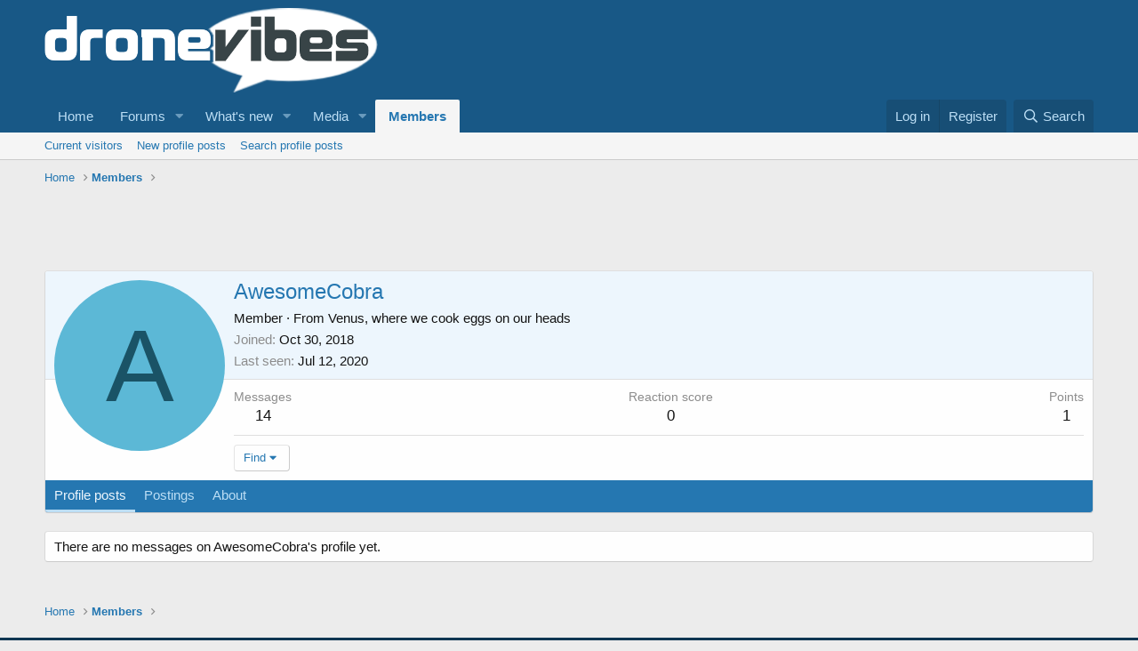

--- FILE ---
content_type: text/html; charset=utf-8
request_url: https://www.google.com/recaptcha/api2/aframe
body_size: 267
content:
<!DOCTYPE HTML><html><head><meta http-equiv="content-type" content="text/html; charset=UTF-8"></head><body><script nonce="p57pAS72VLD3d_orwjiTMw">/** Anti-fraud and anti-abuse applications only. See google.com/recaptcha */ try{var clients={'sodar':'https://pagead2.googlesyndication.com/pagead/sodar?'};window.addEventListener("message",function(a){try{if(a.source===window.parent){var b=JSON.parse(a.data);var c=clients[b['id']];if(c){var d=document.createElement('img');d.src=c+b['params']+'&rc='+(localStorage.getItem("rc::a")?sessionStorage.getItem("rc::b"):"");window.document.body.appendChild(d);sessionStorage.setItem("rc::e",parseInt(sessionStorage.getItem("rc::e")||0)+1);localStorage.setItem("rc::h",'1768593459958');}}}catch(b){}});window.parent.postMessage("_grecaptcha_ready", "*");}catch(b){}</script></body></html>